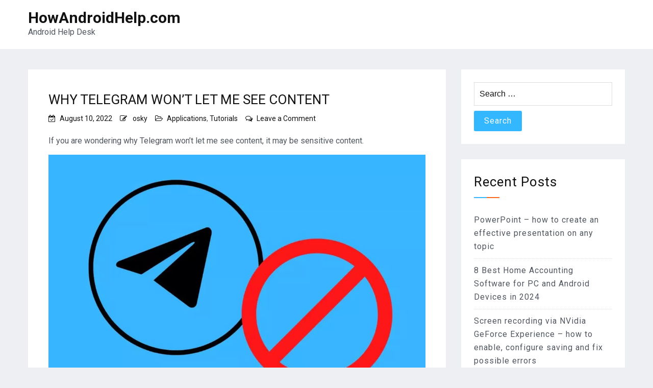

--- FILE ---
content_type: text/html; charset=UTF-8
request_url: https://howandroidhelp.com/why-telegram-wont-let-me-see-content/
body_size: 13637
content:
<!doctype html>
<html lang="en-US">
<head>
    <meta charset="UTF-8">
    <meta name="viewport" content="width=device-width, initial-scale=1">
    <link rel="profile" href="https://gmpg.org/xfn/11">

	<meta name='robots' content='index, follow, max-image-preview:large, max-snippet:-1, max-video-preview:-1' />

	<!-- This site is optimized with the Yoast SEO plugin v26.7 - https://yoast.com/wordpress/plugins/seo/ -->
	<title>WHY TELEGRAM WON&#039;T LET ME SEE CONTENT - HowAndroidHelp.com</title>
	<link rel="canonical" href="https://howandroidhelp.com/why-telegram-wont-let-me-see-content/" />
	<meta property="og:locale" content="en_US" />
	<meta property="og:type" content="article" />
	<meta property="og:title" content="WHY TELEGRAM WON&#039;T LET ME SEE CONTENT - HowAndroidHelp.com" />
	<meta property="og:description" content="If you are wondering why Telegram won&#8217;t let me see content, it may be sensitive content. It is possible that you have ever been sent a photo or video through Telegram but the application itself has not allowed you to do so. And&hellip;Read More&rarr;" />
	<meta property="og:url" content="https://howandroidhelp.com/why-telegram-wont-let-me-see-content/" />
	<meta property="og:site_name" content="HowAndroidHelp.com" />
	<meta property="article:published_time" content="2022-08-10T10:39:36+00:00" />
	<meta property="og:image" content="https://www.tuexpertoapps.com/wp-content/uploads/2022/08/contenido-telegram.jpg.webp" />
	<meta name="author" content="osky" />
	<meta name="twitter:card" content="summary_large_image" />
	<meta name="twitter:label1" content="Written by" />
	<meta name="twitter:data1" content="osky" />
	<meta name="twitter:label2" content="Est. reading time" />
	<meta name="twitter:data2" content="4 minutes" />
	<script type="application/ld+json" class="yoast-schema-graph">{"@context":"https://schema.org","@graph":[{"@type":"Article","@id":"https://howandroidhelp.com/why-telegram-wont-let-me-see-content/#article","isPartOf":{"@id":"https://howandroidhelp.com/why-telegram-wont-let-me-see-content/"},"author":{"name":"osky","@id":"https://howandroidhelp.com/#/schema/person/7f9153881d9b4deeca0d812f83f3aaed"},"headline":"WHY TELEGRAM WON&#8217;T LET ME SEE CONTENT","datePublished":"2022-08-10T10:39:36+00:00","mainEntityOfPage":{"@id":"https://howandroidhelp.com/why-telegram-wont-let-me-see-content/"},"wordCount":686,"commentCount":0,"image":{"@id":"https://howandroidhelp.com/why-telegram-wont-let-me-see-content/#primaryimage"},"thumbnailUrl":"https://www.tuexpertoapps.com/wp-content/uploads/2022/08/contenido-telegram.jpg.webp","keywords":["CONTENT","Telegram"],"articleSection":["Applications","Tutorials"],"inLanguage":"en-US","potentialAction":[{"@type":"CommentAction","name":"Comment","target":["https://howandroidhelp.com/why-telegram-wont-let-me-see-content/#respond"]}]},{"@type":"WebPage","@id":"https://howandroidhelp.com/why-telegram-wont-let-me-see-content/","url":"https://howandroidhelp.com/why-telegram-wont-let-me-see-content/","name":"WHY TELEGRAM WON'T LET ME SEE CONTENT - HowAndroidHelp.com","isPartOf":{"@id":"https://howandroidhelp.com/#website"},"primaryImageOfPage":{"@id":"https://howandroidhelp.com/why-telegram-wont-let-me-see-content/#primaryimage"},"image":{"@id":"https://howandroidhelp.com/why-telegram-wont-let-me-see-content/#primaryimage"},"thumbnailUrl":"https://www.tuexpertoapps.com/wp-content/uploads/2022/08/contenido-telegram.jpg.webp","datePublished":"2022-08-10T10:39:36+00:00","author":{"@id":"https://howandroidhelp.com/#/schema/person/7f9153881d9b4deeca0d812f83f3aaed"},"breadcrumb":{"@id":"https://howandroidhelp.com/why-telegram-wont-let-me-see-content/#breadcrumb"},"inLanguage":"en-US","potentialAction":[{"@type":"ReadAction","target":["https://howandroidhelp.com/why-telegram-wont-let-me-see-content/"]}]},{"@type":"ImageObject","inLanguage":"en-US","@id":"https://howandroidhelp.com/why-telegram-wont-let-me-see-content/#primaryimage","url":"https://www.tuexpertoapps.com/wp-content/uploads/2022/08/contenido-telegram.jpg.webp","contentUrl":"https://www.tuexpertoapps.com/wp-content/uploads/2022/08/contenido-telegram.jpg.webp"},{"@type":"BreadcrumbList","@id":"https://howandroidhelp.com/why-telegram-wont-let-me-see-content/#breadcrumb","itemListElement":[{"@type":"ListItem","position":1,"name":"Home","item":"https://howandroidhelp.com/"},{"@type":"ListItem","position":2,"name":"WHY TELEGRAM WON&#8217;T LET ME SEE CONTENT"}]},{"@type":"WebSite","@id":"https://howandroidhelp.com/#website","url":"https://howandroidhelp.com/","name":"HowAndroidHelp.com","description":"Android Help Desk","potentialAction":[{"@type":"SearchAction","target":{"@type":"EntryPoint","urlTemplate":"https://howandroidhelp.com/?s={search_term_string}"},"query-input":{"@type":"PropertyValueSpecification","valueRequired":true,"valueName":"search_term_string"}}],"inLanguage":"en-US"},{"@type":"Person","@id":"https://howandroidhelp.com/#/schema/person/7f9153881d9b4deeca0d812f83f3aaed","name":"osky","url":"https://howandroidhelp.com/author/osky/"}]}</script>
	<!-- / Yoast SEO plugin. -->


<link rel='dns-prefetch' href='//cdn.wpcharms.com' />
<link rel='dns-prefetch' href='//fonts.googleapis.com' />
<link rel='dns-prefetch' href='//www.googletagmanager.com' />
<link rel='dns-prefetch' href='//pagead2.googlesyndication.com' />
<link rel="alternate" type="application/rss+xml" title="HowAndroidHelp.com &raquo; Feed" href="https://howandroidhelp.com/feed/" />
<link rel="alternate" type="application/rss+xml" title="HowAndroidHelp.com &raquo; Comments Feed" href="https://howandroidhelp.com/comments/feed/" />
<link rel="alternate" type="application/rss+xml" title="HowAndroidHelp.com &raquo; WHY TELEGRAM WON&#8217;T LET ME SEE CONTENT Comments Feed" href="https://howandroidhelp.com/why-telegram-wont-let-me-see-content/feed/" />
<link rel="alternate" title="oEmbed (JSON)" type="application/json+oembed" href="https://howandroidhelp.com/wp-json/oembed/1.0/embed?url=https%3A%2F%2Fhowandroidhelp.com%2Fwhy-telegram-wont-let-me-see-content%2F" />
<link rel="alternate" title="oEmbed (XML)" type="text/xml+oembed" href="https://howandroidhelp.com/wp-json/oembed/1.0/embed?url=https%3A%2F%2Fhowandroidhelp.com%2Fwhy-telegram-wont-let-me-see-content%2F&#038;format=xml" />
<style id='wp-img-auto-sizes-contain-inline-css' type='text/css'>
img:is([sizes=auto i],[sizes^="auto," i]){contain-intrinsic-size:3000px 1500px}
/*# sourceURL=wp-img-auto-sizes-contain-inline-css */
</style>
<style id='wp-emoji-styles-inline-css' type='text/css'>

	img.wp-smiley, img.emoji {
		display: inline !important;
		border: none !important;
		box-shadow: none !important;
		height: 1em !important;
		width: 1em !important;
		margin: 0 0.07em !important;
		vertical-align: -0.1em !important;
		background: none !important;
		padding: 0 !important;
	}
/*# sourceURL=wp-emoji-styles-inline-css */
</style>
<style id='wp-block-library-inline-css' type='text/css'>
:root{--wp-block-synced-color:#7a00df;--wp-block-synced-color--rgb:122,0,223;--wp-bound-block-color:var(--wp-block-synced-color);--wp-editor-canvas-background:#ddd;--wp-admin-theme-color:#007cba;--wp-admin-theme-color--rgb:0,124,186;--wp-admin-theme-color-darker-10:#006ba1;--wp-admin-theme-color-darker-10--rgb:0,107,160.5;--wp-admin-theme-color-darker-20:#005a87;--wp-admin-theme-color-darker-20--rgb:0,90,135;--wp-admin-border-width-focus:2px}@media (min-resolution:192dpi){:root{--wp-admin-border-width-focus:1.5px}}.wp-element-button{cursor:pointer}:root .has-very-light-gray-background-color{background-color:#eee}:root .has-very-dark-gray-background-color{background-color:#313131}:root .has-very-light-gray-color{color:#eee}:root .has-very-dark-gray-color{color:#313131}:root .has-vivid-green-cyan-to-vivid-cyan-blue-gradient-background{background:linear-gradient(135deg,#00d084,#0693e3)}:root .has-purple-crush-gradient-background{background:linear-gradient(135deg,#34e2e4,#4721fb 50%,#ab1dfe)}:root .has-hazy-dawn-gradient-background{background:linear-gradient(135deg,#faaca8,#dad0ec)}:root .has-subdued-olive-gradient-background{background:linear-gradient(135deg,#fafae1,#67a671)}:root .has-atomic-cream-gradient-background{background:linear-gradient(135deg,#fdd79a,#004a59)}:root .has-nightshade-gradient-background{background:linear-gradient(135deg,#330968,#31cdcf)}:root .has-midnight-gradient-background{background:linear-gradient(135deg,#020381,#2874fc)}:root{--wp--preset--font-size--normal:16px;--wp--preset--font-size--huge:42px}.has-regular-font-size{font-size:1em}.has-larger-font-size{font-size:2.625em}.has-normal-font-size{font-size:var(--wp--preset--font-size--normal)}.has-huge-font-size{font-size:var(--wp--preset--font-size--huge)}.has-text-align-center{text-align:center}.has-text-align-left{text-align:left}.has-text-align-right{text-align:right}.has-fit-text{white-space:nowrap!important}#end-resizable-editor-section{display:none}.aligncenter{clear:both}.items-justified-left{justify-content:flex-start}.items-justified-center{justify-content:center}.items-justified-right{justify-content:flex-end}.items-justified-space-between{justify-content:space-between}.screen-reader-text{border:0;clip-path:inset(50%);height:1px;margin:-1px;overflow:hidden;padding:0;position:absolute;width:1px;word-wrap:normal!important}.screen-reader-text:focus{background-color:#ddd;clip-path:none;color:#444;display:block;font-size:1em;height:auto;left:5px;line-height:normal;padding:15px 23px 14px;text-decoration:none;top:5px;width:auto;z-index:100000}html :where(.has-border-color){border-style:solid}html :where([style*=border-top-color]){border-top-style:solid}html :where([style*=border-right-color]){border-right-style:solid}html :where([style*=border-bottom-color]){border-bottom-style:solid}html :where([style*=border-left-color]){border-left-style:solid}html :where([style*=border-width]){border-style:solid}html :where([style*=border-top-width]){border-top-style:solid}html :where([style*=border-right-width]){border-right-style:solid}html :where([style*=border-bottom-width]){border-bottom-style:solid}html :where([style*=border-left-width]){border-left-style:solid}html :where(img[class*=wp-image-]){height:auto;max-width:100%}:where(figure){margin:0 0 1em}html :where(.is-position-sticky){--wp-admin--admin-bar--position-offset:var(--wp-admin--admin-bar--height,0px)}@media screen and (max-width:600px){html :where(.is-position-sticky){--wp-admin--admin-bar--position-offset:0px}}

/*# sourceURL=wp-block-library-inline-css */
</style><style id='global-styles-inline-css' type='text/css'>
:root{--wp--preset--aspect-ratio--square: 1;--wp--preset--aspect-ratio--4-3: 4/3;--wp--preset--aspect-ratio--3-4: 3/4;--wp--preset--aspect-ratio--3-2: 3/2;--wp--preset--aspect-ratio--2-3: 2/3;--wp--preset--aspect-ratio--16-9: 16/9;--wp--preset--aspect-ratio--9-16: 9/16;--wp--preset--color--black: #000000;--wp--preset--color--cyan-bluish-gray: #abb8c3;--wp--preset--color--white: #ffffff;--wp--preset--color--pale-pink: #f78da7;--wp--preset--color--vivid-red: #cf2e2e;--wp--preset--color--luminous-vivid-orange: #ff6900;--wp--preset--color--luminous-vivid-amber: #fcb900;--wp--preset--color--light-green-cyan: #7bdcb5;--wp--preset--color--vivid-green-cyan: #00d084;--wp--preset--color--pale-cyan-blue: #8ed1fc;--wp--preset--color--vivid-cyan-blue: #0693e3;--wp--preset--color--vivid-purple: #9b51e0;--wp--preset--gradient--vivid-cyan-blue-to-vivid-purple: linear-gradient(135deg,rgb(6,147,227) 0%,rgb(155,81,224) 100%);--wp--preset--gradient--light-green-cyan-to-vivid-green-cyan: linear-gradient(135deg,rgb(122,220,180) 0%,rgb(0,208,130) 100%);--wp--preset--gradient--luminous-vivid-amber-to-luminous-vivid-orange: linear-gradient(135deg,rgb(252,185,0) 0%,rgb(255,105,0) 100%);--wp--preset--gradient--luminous-vivid-orange-to-vivid-red: linear-gradient(135deg,rgb(255,105,0) 0%,rgb(207,46,46) 100%);--wp--preset--gradient--very-light-gray-to-cyan-bluish-gray: linear-gradient(135deg,rgb(238,238,238) 0%,rgb(169,184,195) 100%);--wp--preset--gradient--cool-to-warm-spectrum: linear-gradient(135deg,rgb(74,234,220) 0%,rgb(151,120,209) 20%,rgb(207,42,186) 40%,rgb(238,44,130) 60%,rgb(251,105,98) 80%,rgb(254,248,76) 100%);--wp--preset--gradient--blush-light-purple: linear-gradient(135deg,rgb(255,206,236) 0%,rgb(152,150,240) 100%);--wp--preset--gradient--blush-bordeaux: linear-gradient(135deg,rgb(254,205,165) 0%,rgb(254,45,45) 50%,rgb(107,0,62) 100%);--wp--preset--gradient--luminous-dusk: linear-gradient(135deg,rgb(255,203,112) 0%,rgb(199,81,192) 50%,rgb(65,88,208) 100%);--wp--preset--gradient--pale-ocean: linear-gradient(135deg,rgb(255,245,203) 0%,rgb(182,227,212) 50%,rgb(51,167,181) 100%);--wp--preset--gradient--electric-grass: linear-gradient(135deg,rgb(202,248,128) 0%,rgb(113,206,126) 100%);--wp--preset--gradient--midnight: linear-gradient(135deg,rgb(2,3,129) 0%,rgb(40,116,252) 100%);--wp--preset--font-size--small: 13px;--wp--preset--font-size--medium: 20px;--wp--preset--font-size--large: 36px;--wp--preset--font-size--x-large: 42px;--wp--preset--spacing--20: 0.44rem;--wp--preset--spacing--30: 0.67rem;--wp--preset--spacing--40: 1rem;--wp--preset--spacing--50: 1.5rem;--wp--preset--spacing--60: 2.25rem;--wp--preset--spacing--70: 3.38rem;--wp--preset--spacing--80: 5.06rem;--wp--preset--shadow--natural: 6px 6px 9px rgba(0, 0, 0, 0.2);--wp--preset--shadow--deep: 12px 12px 50px rgba(0, 0, 0, 0.4);--wp--preset--shadow--sharp: 6px 6px 0px rgba(0, 0, 0, 0.2);--wp--preset--shadow--outlined: 6px 6px 0px -3px rgb(255, 255, 255), 6px 6px rgb(0, 0, 0);--wp--preset--shadow--crisp: 6px 6px 0px rgb(0, 0, 0);}:where(.is-layout-flex){gap: 0.5em;}:where(.is-layout-grid){gap: 0.5em;}body .is-layout-flex{display: flex;}.is-layout-flex{flex-wrap: wrap;align-items: center;}.is-layout-flex > :is(*, div){margin: 0;}body .is-layout-grid{display: grid;}.is-layout-grid > :is(*, div){margin: 0;}:where(.wp-block-columns.is-layout-flex){gap: 2em;}:where(.wp-block-columns.is-layout-grid){gap: 2em;}:where(.wp-block-post-template.is-layout-flex){gap: 1.25em;}:where(.wp-block-post-template.is-layout-grid){gap: 1.25em;}.has-black-color{color: var(--wp--preset--color--black) !important;}.has-cyan-bluish-gray-color{color: var(--wp--preset--color--cyan-bluish-gray) !important;}.has-white-color{color: var(--wp--preset--color--white) !important;}.has-pale-pink-color{color: var(--wp--preset--color--pale-pink) !important;}.has-vivid-red-color{color: var(--wp--preset--color--vivid-red) !important;}.has-luminous-vivid-orange-color{color: var(--wp--preset--color--luminous-vivid-orange) !important;}.has-luminous-vivid-amber-color{color: var(--wp--preset--color--luminous-vivid-amber) !important;}.has-light-green-cyan-color{color: var(--wp--preset--color--light-green-cyan) !important;}.has-vivid-green-cyan-color{color: var(--wp--preset--color--vivid-green-cyan) !important;}.has-pale-cyan-blue-color{color: var(--wp--preset--color--pale-cyan-blue) !important;}.has-vivid-cyan-blue-color{color: var(--wp--preset--color--vivid-cyan-blue) !important;}.has-vivid-purple-color{color: var(--wp--preset--color--vivid-purple) !important;}.has-black-background-color{background-color: var(--wp--preset--color--black) !important;}.has-cyan-bluish-gray-background-color{background-color: var(--wp--preset--color--cyan-bluish-gray) !important;}.has-white-background-color{background-color: var(--wp--preset--color--white) !important;}.has-pale-pink-background-color{background-color: var(--wp--preset--color--pale-pink) !important;}.has-vivid-red-background-color{background-color: var(--wp--preset--color--vivid-red) !important;}.has-luminous-vivid-orange-background-color{background-color: var(--wp--preset--color--luminous-vivid-orange) !important;}.has-luminous-vivid-amber-background-color{background-color: var(--wp--preset--color--luminous-vivid-amber) !important;}.has-light-green-cyan-background-color{background-color: var(--wp--preset--color--light-green-cyan) !important;}.has-vivid-green-cyan-background-color{background-color: var(--wp--preset--color--vivid-green-cyan) !important;}.has-pale-cyan-blue-background-color{background-color: var(--wp--preset--color--pale-cyan-blue) !important;}.has-vivid-cyan-blue-background-color{background-color: var(--wp--preset--color--vivid-cyan-blue) !important;}.has-vivid-purple-background-color{background-color: var(--wp--preset--color--vivid-purple) !important;}.has-black-border-color{border-color: var(--wp--preset--color--black) !important;}.has-cyan-bluish-gray-border-color{border-color: var(--wp--preset--color--cyan-bluish-gray) !important;}.has-white-border-color{border-color: var(--wp--preset--color--white) !important;}.has-pale-pink-border-color{border-color: var(--wp--preset--color--pale-pink) !important;}.has-vivid-red-border-color{border-color: var(--wp--preset--color--vivid-red) !important;}.has-luminous-vivid-orange-border-color{border-color: var(--wp--preset--color--luminous-vivid-orange) !important;}.has-luminous-vivid-amber-border-color{border-color: var(--wp--preset--color--luminous-vivid-amber) !important;}.has-light-green-cyan-border-color{border-color: var(--wp--preset--color--light-green-cyan) !important;}.has-vivid-green-cyan-border-color{border-color: var(--wp--preset--color--vivid-green-cyan) !important;}.has-pale-cyan-blue-border-color{border-color: var(--wp--preset--color--pale-cyan-blue) !important;}.has-vivid-cyan-blue-border-color{border-color: var(--wp--preset--color--vivid-cyan-blue) !important;}.has-vivid-purple-border-color{border-color: var(--wp--preset--color--vivid-purple) !important;}.has-vivid-cyan-blue-to-vivid-purple-gradient-background{background: var(--wp--preset--gradient--vivid-cyan-blue-to-vivid-purple) !important;}.has-light-green-cyan-to-vivid-green-cyan-gradient-background{background: var(--wp--preset--gradient--light-green-cyan-to-vivid-green-cyan) !important;}.has-luminous-vivid-amber-to-luminous-vivid-orange-gradient-background{background: var(--wp--preset--gradient--luminous-vivid-amber-to-luminous-vivid-orange) !important;}.has-luminous-vivid-orange-to-vivid-red-gradient-background{background: var(--wp--preset--gradient--luminous-vivid-orange-to-vivid-red) !important;}.has-very-light-gray-to-cyan-bluish-gray-gradient-background{background: var(--wp--preset--gradient--very-light-gray-to-cyan-bluish-gray) !important;}.has-cool-to-warm-spectrum-gradient-background{background: var(--wp--preset--gradient--cool-to-warm-spectrum) !important;}.has-blush-light-purple-gradient-background{background: var(--wp--preset--gradient--blush-light-purple) !important;}.has-blush-bordeaux-gradient-background{background: var(--wp--preset--gradient--blush-bordeaux) !important;}.has-luminous-dusk-gradient-background{background: var(--wp--preset--gradient--luminous-dusk) !important;}.has-pale-ocean-gradient-background{background: var(--wp--preset--gradient--pale-ocean) !important;}.has-electric-grass-gradient-background{background: var(--wp--preset--gradient--electric-grass) !important;}.has-midnight-gradient-background{background: var(--wp--preset--gradient--midnight) !important;}.has-small-font-size{font-size: var(--wp--preset--font-size--small) !important;}.has-medium-font-size{font-size: var(--wp--preset--font-size--medium) !important;}.has-large-font-size{font-size: var(--wp--preset--font-size--large) !important;}.has-x-large-font-size{font-size: var(--wp--preset--font-size--x-large) !important;}
/*# sourceURL=global-styles-inline-css */
</style>

<style id='classic-theme-styles-inline-css' type='text/css'>
/*! This file is auto-generated */
.wp-block-button__link{color:#fff;background-color:#32373c;border-radius:9999px;box-shadow:none;text-decoration:none;padding:calc(.667em + 2px) calc(1.333em + 2px);font-size:1.125em}.wp-block-file__button{background:#32373c;color:#fff;text-decoration:none}
/*# sourceURL=/wp-includes/css/classic-themes.min.css */
</style>
<link rel='stylesheet' id='toc-screen-css' href='https://howandroidhelp.com/wp-content/plugins/table-of-contents-plus/screen.min.css' type='text/css' media='all' />
<link rel='stylesheet' id='blog-kit-fonts-css' href='//fonts.googleapis.com/css?family=Roboto%3A400%2C400i%2C500%2C500i%2C700%2C700i&#038;subset=latin%2Clatin-ext' type='text/css' media='all' />
<link rel='stylesheet' id='jquery-meanmenu-css' href='https://howandroidhelp.com/wp-content/themes/blog-kit/assets/meanmenu/meanmenu.css' type='text/css' media='all' />
<link rel='stylesheet' id='font-awesome-css' href='https://howandroidhelp.com/wp-content/themes/blog-kit/assets/font-awesome/css/font-awesome.min.css' type='text/css' media='all' />
<link rel='stylesheet' id='blog-kit-style-css' href='https://howandroidhelp.com/wp-content/themes/blog-kit/style.css' type='text/css' media='all' />
<script type="text/javascript" src="https://howandroidhelp.com/wp-includes/js/jquery/jquery.min.js" id="jquery-core-js"></script>
<script type="text/javascript" src="https://howandroidhelp.com/wp-includes/js/jquery/jquery-migrate.min.js" id="jquery-migrate-js"></script>
<link rel="https://api.w.org/" href="https://howandroidhelp.com/wp-json/" /><link rel="alternate" title="JSON" type="application/json" href="https://howandroidhelp.com/wp-json/wp/v2/posts/26564" /><link rel="EditURI" type="application/rsd+xml" title="RSD" href="https://howandroidhelp.com/xmlrpc.php?rsd" />
<meta name="generator" content="WordPress 6.9" />
<link rel='shortlink' href='https://howandroidhelp.com/?p=26564' />
<meta name="generator" content="Site Kit by Google 1.170.0" />		<script type="text/javascript">
			var _statcounter = _statcounter || [];
			_statcounter.push({"tags": {"author": "osky"}});
		</script>
		<link rel="pingback" href="https://howandroidhelp.com/xmlrpc.php">
<!-- Google AdSense meta tags added by Site Kit -->
<meta name="google-adsense-platform-account" content="ca-host-pub-2644536267352236">
<meta name="google-adsense-platform-domain" content="sitekit.withgoogle.com">
<!-- End Google AdSense meta tags added by Site Kit -->
<style type="text/css">.recentcomments a{display:inline !important;padding:0 !important;margin:0 !important;}</style>
<!-- Google AdSense snippet added by Site Kit -->
<script type="text/javascript" async="async" src="https://pagead2.googlesyndication.com/pagead/js/adsbygoogle.js?client=ca-pub-9431504224732780&amp;host=ca-host-pub-2644536267352236" crossorigin="anonymous"></script>

<!-- End Google AdSense snippet added by Site Kit -->
<meta name="google-site-verification" content="cwnxccpMaYm8XDV8rL2QstYjJGgJoEuWXayPoxoZLEs" />



<script async src="https://pagead2.googlesyndication.com/pagead/js/adsbygoogle.js?client=ca-pub-9431504224732780"
     crossorigin="anonymous"></script>		<style type="text/css" id="wp-custom-css">
			.post-thumbnail{
	display: none;
}		</style>
		</head>

<body class="wp-singular post-template-default single single-post postid-26564 single-format-standard wp-embed-responsive wp-theme-blog-kit global-layout-right-sidebar">



<div id="page" class="site">
    <header id="masthead" class="site-header">
        <div class="bottom-header">
            <div class="container">
                <div class="inner-header-wrap">
                    <div class="site-branding">

						                                <p class="site-title"><a href="https://howandroidhelp.com/" rel="home">HowAndroidHelp.com</a></p>
							
							                                <p class="site-description">Android Help Desk</p>
							
                    </div><!-- .site-branding -->

					                </div>
            </div>
        </div>
    </header><!-- #masthead -->

    <div id="content" class="site-content">

    <main id="main" class="site-main background-active content-space-enabled" role="main">
        <div class="container">
            <div id="primary" class="content-area">

				
<article id="post-26564" class="post-26564 post type-post status-publish format-standard hentry category-applications category-tutorials tag-content tag-telegram">
	
            <header class="entry-header">
				<h1 class="entry-title">WHY TELEGRAM WON&#8217;T LET ME SEE CONTENT</h1>
                    <div class="entry-meta">
						<span class="posted-on"><a href="https://howandroidhelp.com/why-telegram-wont-let-me-see-content/" rel="bookmark"><time class="entry-date published updated" datetime="2022-08-10T10:39:36+00:00">August 10, 2022</time></a></span><span class="byline"> <span class="author vcard"><a class="url fn n" href="https://howandroidhelp.com/author/osky/">osky</a></span></span><span class="cat-links"><a href="https://howandroidhelp.com/category/applications/" rel="category tag">Applications</a>, <a href="https://howandroidhelp.com/category/tutorials/" rel="category tag">Tutorials</a></span><span class="comments-link"><a href="https://howandroidhelp.com/why-telegram-wont-let-me-see-content/#respond">Leave a Comment<span class="screen-reader-text"> on WHY TELEGRAM WON&#8217;T LET ME SEE CONTENT</span></a></span>                    </div><!-- .entry-meta -->

					            </header><!-- .entry-header -->
			
	
    <div class="entry-content">
		<div class="post-header">
<div class="custom_excerpt"><span>If you are wondering why Telegram won&#8217;t let me see content, it may be sensitive content.</span></div>
</div>
<div class="post-wrap">
<div class="post-content entry-content">
<figure class="wp-block-image size-full"><img fetchpriority="high" decoding="async" class="wp-image-248259 lazyautosizes lazyloaded" title="Why does Telegram not let me see content 1" src="https://www.tuexpertoapps.com/wp-content/uploads/2022/08/contenido-telegram.jpg.webp" sizes="779px" srcset="https://www.tuexpertoapps.com/wp-content/uploads/2022/08/contenido-telegram.jpg.webp 1200w, https://www.tuexpertoapps.com/wp-content/uploads/2022/08/contenido-telegram-600x400.jpg.webp 600w, https://www.tuexpertoapps.com/wp-content/uploads/2022/08/contenido-telegram-768x512.jpg.webp 768w, https://www.tuexpertoapps.com/wp-content/uploads/2022/08/contenido-telegram-1080x720.jpg.webp 1080w" alt="content-telegram" width="1200" height="800" data-src="https://www.tuexpertoapps.com/wp-content/uploads/2022/08/contenido-telegram.jpg.webp" data-srcset="https://www.tuexpertoapps.com/wp-content/uploads/2022/08/contenido-telegram.jpg.webp 1200w, https://www.tuexpertoapps.com/wp-content/uploads/2022/08/contenido-telegram-600x400.jpg.webp 600w, https://www.tuexpertoapps.com/wp-content/uploads/2022/08/contenido-telegram-768x512.jpg.webp 768w, https://www.tuexpertoapps.com/wp-content/uploads/2022/08/contenido-telegram-1080x720.jpg.webp 1080w" data-sizes="auto" data-src-webp="https://www.tuexpertoapps.com/wp-content/uploads/2022/08/contenido-telegram.jpg.webp" data-srcset-webp="https://www.tuexpertoapps.com/wp-content/uploads/2022/08/contenido-telegram.jpg.webp 1200w, https://www.tuexpertoapps.com/wp-content/uploads/2022/08/contenido-telegram-600x400.jpg.webp 600w, https://www.tuexpertoapps.com/wp-content/uploads/2022/08/contenido-telegram-768x512.jpg.webp 768w, https://www.tuexpertoapps.com/wp-content/uploads/2022/08/contenido-telegram-1080x720.jpg.webp 1080w" /></figure>
<p><span>It is possible that you have ever been sent a photo or video through </span><a class="rank-math-link" href="https://howandroidhelp.com/how-can-you-make-video-calls-on-telegram/"><span>Telegram</span></a><span> but the application itself has not allowed you to do so. And you have gone crazy thinking </span><strong><span>why Telegram does not let me see content</span></strong><span> . Although of course there is that possibility, the problem is probably not that you do not have a strong enough Internet connection or that there is a problem with your mobile or with the application. The most common reason why the instant messaging application could be preventing you from accessing certain content is that it is sensitive content, that it does not pass the filters of the tool so that we can see it.</span></p>
<p><span>And it is that the social network has a filter that prevents other people from sending you </span><strong><span>sensitive content</span></strong><span> or content that is not suitable for all ages. For this reason, this filter normally appears activated by default. And when we receive an image or video that has not passed this filter, we will receive a notification on our smartphone that it has arrived, but we will not be able to access the content normally.</span></p><div class='code-block code-block-3' style='margin: 8px 0; clear: both;'>
<script async src="https://pagead2.googlesyndication.com/pagead/js/adsbygoogle.js?client=ca-pub-9431504224732780"
     crossorigin="anonymous"></script>
<!-- How Android Help 1 -->
<ins class="adsbygoogle"
     style="display:block"
     data-ad-client="ca-pub-9431504224732780"
     data-ad-slot="5428457122"
     data-ad-format="auto"
     data-full-width-responsive="true"></ins>
<script>
     (adsbygoogle = window.adsbygoogle || []).push({});
</script></div>

<div class="code-block code-block-1"></div>
<p><span>If you don&#8217;t mind if the content that has reached </span><strong><span>you is not suitable for certain audiences</span></strong><span> and you want to see it yes or yes, you always have the option to deactivate this filter. But it is somewhat unintuitive and Telegram does not make it too easy, so we recommend you continue reading if you want to learn how to do it.</span></p>
<figure class="wp-block-image size-large"><img decoding="async" class="wp-image-248262 lazyautosizes lazyloaded" title="Why does Telegram not let me see content 2" src="https://www.tuexpertoapps.com/wp-content/uploads/2022/08/telegram-1-1200x628.webp" sizes="779px" srcset="https://www.tuexpertoapps.com/wp-content/uploads/2022/08/telegram-1-1200x628.webp 1200w, https://www.tuexpertoapps.com/wp-content/uploads/2022/08/telegram-1-600x314.webp 600w, https://www.tuexpertoapps.com/wp-content/uploads/2022/08/telegram-1-768x402.webp 768w, https://www.tuexpertoapps.com/wp-content/uploads/2022/08/telegram-1-1080x566.webp 1080w, https://www.tuexpertoapps.com/wp-content/uploads/2022/08/telegram-1.webp 1268w" alt="Telegram-1" width="1200" height="628" data-src="https://www.tuexpertoapps.com/wp-content/uploads/2022/08/telegram-1-1200x628.webp" data-srcset="https://www.tuexpertoapps.com/wp-content/uploads/2022/08/telegram-1-1200x628.webp 1200w, https://www.tuexpertoapps.com/wp-content/uploads/2022/08/telegram-1-600x314.webp 600w, https://www.tuexpertoapps.com/wp-content/uploads/2022/08/telegram-1-768x402.webp 768w, https://www.tuexpertoapps.com/wp-content/uploads/2022/08/telegram-1-1080x566.webp 1080w, https://www.tuexpertoapps.com/wp-content/uploads/2022/08/telegram-1.webp 1268w" data-sizes="auto" /></figure>
<h2><span>HOW TO SEE SENSITIVE CONTENT ON TELEGRAM</span></h2>
<p><span>If you are wondering </span><strong><span>how to see sensitive content on Telegram</span></strong><span> , what you have to do is remove the filter that prevents you from seeing it normally.</span></p>
<div class="code-block code-block-2"></div>
<p><span>The problem is that the option to remove the filter so that sensitive content is hidden from </span><strong><span>us will not appear in the Android or iOS applications</span></strong><span> . Therefore, we will have no choice but to access the web version of the platform to be able to configure it.</span></p>
<p><span>Does this mean that there is no way to view sensitive content on my smartphone or tablet? No. What </span><strong><span>there is no way is to use the mobile to configure it</span></strong><span> .</span></p>
<p><span>As you probably know, Telegram is a </span><strong><span>cross-platform platform</span></strong><span> . So what you do on one device, like reading or sending a message, applies to all the devices you sign in to with your account. Well, something like that happens with the sensitive content filter. You will have to configure it from the browser, but once you have done it you will be able to access this type of content on your smartphone.</span></p>
<div class="code-block code-block-4"></div>
<p><span>Even </span><strong><span>in the browser of your own mobile</span></strong><span> you can carry out this process if you do not have a computer at hand or you do not want to use another device for it.</span></p>
<figure class="wp-block-image size-full"><img decoding="async" class="wp-image-248264 lazyautosizes lazyloaded" title="Why does Telegram not let me see content 3" src="https://www.tuexpertoapps.com/wp-content/uploads/2022/08/otros-ajustes-telegram-web-2170473.webp" sizes="779px" srcset="https://www.tuexpertoapps.com/wp-content/uploads/2022/08/otros-ajustes-telegram-web-2170473.webp 1200w, https://www.tuexpertoapps.com/wp-content/uploads/2022/08/otros-ajustes-telegram-web-2170473-600x390.webp 600w, https://www.tuexpertoapps.com/wp-content/uploads/2022/08/otros-ajustes-telegram-web-2170473-768x499.webp 768w, https://www.tuexpertoapps.com/wp-content/uploads/2022/08/otros-ajustes-telegram-web-2170473-1080x701.webp 1080w" alt="other-settings-telegram-web-2170473" width="1200" height="779" data-src="https://www.tuexpertoapps.com/wp-content/uploads/2022/08/otros-ajustes-telegram-web-2170473.webp" data-srcset="https://www.tuexpertoapps.com/wp-content/uploads/2022/08/otros-ajustes-telegram-web-2170473.webp 1200w, https://www.tuexpertoapps.com/wp-content/uploads/2022/08/otros-ajustes-telegram-web-2170473-600x390.webp 600w, https://www.tuexpertoapps.com/wp-content/uploads/2022/08/otros-ajustes-telegram-web-2170473-768x499.webp 768w, https://www.tuexpertoapps.com/wp-content/uploads/2022/08/otros-ajustes-telegram-web-2170473-1080x701.webp 1080w" data-sizes="auto" /></figure>
<h2><span>HOW TO CONFIGURE CONTENT ON TELEGRAM</span></h2>
<p><span>If you are still wondering how to configure the content on Telegram, the steps you must follow to do so are the following:</span></p>
<ol>
<li><span>Go to </span><a class="rank-math-link" href="https://web.telegram.org/k/" target="_blank" rel="noopener"><span>Telegram Web</span></a><span> and log in</span></li>
<li><span>In the upper left, click on the three stripes to access the menu</span></li>
<li><span>Go into Settings</span></li>
<li><span>Access Privacy and Security</span></li>
<li><span>Check the Disable filter box to stop sensitive content from being filtered</span></li>
</ol>
<p><span>Once you&#8217;ve followed all of these steps, you&#8217;ll be able to see </span><strong><span>all the content in the photos and videos</span></strong><span> that are sent to your smartphone, including those that are considered sensitive content and not suitable for viewing by all audiences. And, as we have mentioned before, this configuration does not apply to the Telegram web app but to all the devices on which you are logged in with your account.</span></p>
<p><span>If at any time you regret having unlocked the sensitive content filter and want to re-enable it, all you have to do is </span><strong><span>repeat the steps</span></strong><span> you followed to remove it and re-check the box to show sensitive content, and in this way it will be hidden again.</span></p>
</div>
</div>
<div class='code-block code-block-5' style='margin: 8px 0; clear: both;'>
<script async src="https://pagead2.googlesyndication.com/pagead/js/adsbygoogle.js?client=ca-pub-9431504224732780"
     crossorigin="anonymous"></script>
<!-- How Android Help 1 -->
<ins class="adsbygoogle"
     style="display:block"
     data-ad-client="ca-pub-9431504224732780"
     data-ad-slot="5428457122"
     data-ad-format="auto"
     data-full-width-responsive="true"></ins>
<script>
     (adsbygoogle = window.adsbygoogle || []).push({});
</script></div>
<!-- CONTENT END 2 -->
    </div><!-- .entry-content -->

	        <footer class="entry-footer">
			<span class="tags-links"><a href="https://howandroidhelp.com/tag/content/" rel="tag">CONTENT</a>, <a href="https://howandroidhelp.com/tag/telegram/" rel="tag">Telegram</a></span>        </footer><!-- .entry-footer -->
	
</article><!-- #post-26564 -->

	<nav class="navigation post-navigation" aria-label="Posts">
		<h2 class="screen-reader-text">Post navigation</h2>
		<div class="nav-links"><div class="nav-previous"><a href="https://howandroidhelp.com/the-funniest-reaction-to-a-simple-tiktok-filter/" rel="prev"><span class="nav-post-title nav-post-title-previous">&larr; THE FUNNIEST REACTION TO A SIMPLE TIKTOK FILTER</span></a></div><div class="nav-next"><a href="https://howandroidhelp.com/how-comments-work-on-shein/" rel="next"><span class="nav-post-title nav-post-title-next">HOW COMMENTS WORK ON SHEIN &rarr;</span></a></div></div>
	</nav>
<div id="comments" class="comments-area">

		<div id="respond" class="comment-respond">
		<h3 id="reply-title" class="comment-reply-title">Leave a Reply <small><a rel="nofollow" id="cancel-comment-reply-link" href="/why-telegram-wont-let-me-see-content/#respond" style="display:none;">Cancel reply</a></small></h3><form action="https://howandroidhelp.com/wp-comments-post.php" method="post" id="commentform" class="comment-form"><p class="comment-notes"><span id="email-notes">Your email address will not be published.</span> <span class="required-field-message">Required fields are marked <span class="required">*</span></span></p><p class="comment-form-comment"><label for="comment">Comment <span class="required">*</span></label> <textarea id="comment" name="comment" cols="45" rows="8" maxlength="65525" required></textarea></p><p class="comment-form-author"><label for="author">Name <span class="required">*</span></label> <input id="author" name="author" type="text" value="" size="30" maxlength="245" autocomplete="name" required /></p>
<p class="comment-form-email"><label for="email">Email <span class="required">*</span></label> <input id="email" name="email" type="email" value="" size="30" maxlength="100" aria-describedby="email-notes" autocomplete="email" required /></p>
<p class="comment-form-url"><label for="url">Website</label> <input id="url" name="url" type="url" value="" size="30" maxlength="200" autocomplete="url" /></p>
<p class="comment-form-cookies-consent"><input id="wp-comment-cookies-consent" name="wp-comment-cookies-consent" type="checkbox" value="yes" /> <label for="wp-comment-cookies-consent">Save my name, email, and website in this browser for the next time I comment.</label></p>
<p class="form-submit"><input name="submit" type="submit" id="submit" class="submit" value="Post Comment" /> <input type='hidden' name='comment_post_ID' value='26564' id='comment_post_ID' />
<input type='hidden' name='comment_parent' id='comment_parent' value='0' />
</p></form>	</div><!-- #respond -->
	
</div><!-- #comments -->

            </div><!-- #primary -->

			
<aside id="secondary" class="widget-area">
    <div class="side-bar">
		<section id="search-2" class="widget widget_search"><form role="search" method="get" class="search-form" action="https://howandroidhelp.com/">
				<label>
					<span class="screen-reader-text">Search for:</span>
					<input type="search" class="search-field" placeholder="Search &hellip;" value="" name="s" />
				</label>
				<input type="submit" class="search-submit" value="Search" />
			</form></section>
		<section id="recent-posts-2" class="widget widget_recent_entries">
		<h2 class="widget-title">Recent Posts</h2>
		<ul>
											<li>
					<a href="https://howandroidhelp.com/powerpoint-how-to-create-an-effective-presentation-on-any-topic/">PowerPoint &#8211; how to create an effective presentation on any topic</a>
									</li>
											<li>
					<a href="https://howandroidhelp.com/8-best-home-accounting-software-for-pc-and-android-devices-in-2024/">8 Best Home Accounting Software for PC and Android Devices in 2024</a>
									</li>
											<li>
					<a href="https://howandroidhelp.com/screen-recording-via-nvidia-geforce-experience-how-to-enable-configure-saving-and-fix-possible-errors/">Screen recording via NVidia GeForce Experience &#8211; how to enable, configure saving and fix possible errors</a>
									</li>
											<li>
					<a href="https://howandroidhelp.com/proper-use-of-a-proxy-server-in-windows/">Proper use of a proxy server in Windows</a>
									</li>
											<li>
					<a href="https://howandroidhelp.com/about-the-vidaa-smart-tv-operating-system-from-hisense/">About the Vidaa Smart TV operating system from Hisense</a>
									</li>
					</ul>

		</section><section id="recent-comments-2" class="widget widget_recent_comments"><h2 class="widget-title">Recent Comments</h2><ul id="recentcomments"><li class="recentcomments"><span class="comment-author-link">Breeze</span> on <a href="https://howandroidhelp.com/what-does-call-canceled-on-telegram-mean/#comment-4547">WHAT DOES CALL CANCELED ON TELEGRAM MEAN</a></li><li class="recentcomments"><span class="comment-author-link">Veri Brown</span> on <a href="https://howandroidhelp.com/delete-immediately-this-app-is-poison-for-android/#comment-3863">Delete immediately: This app is poison for Android!</a></li><li class="recentcomments"><span class="comment-author-link">Cory</span> on <a href="https://howandroidhelp.com/what-is-and-how-to-change-the-minimum-width-in-android/#comment-538">What is and how to change the «Minimum width» in Android</a></li><li class="recentcomments"><span class="comment-author-link">Socjologia</span> on <a href="https://howandroidhelp.com/verify-imei-reported-or-approved-cell-phone-ecuador/#comment-428">Verify IMEI, reported or approved cell phone (Ecuador)</a></li></ul></section><section id="archives-2" class="widget widget_archive"><h2 class="widget-title">Archives</h2>
			<ul>
					<li><a href='https://howandroidhelp.com/2024/04/'>April 2024</a></li>
	<li><a href='https://howandroidhelp.com/2024/03/'>March 2024</a></li>
	<li><a href='https://howandroidhelp.com/2024/02/'>February 2024</a></li>
	<li><a href='https://howandroidhelp.com/2024/01/'>January 2024</a></li>
	<li><a href='https://howandroidhelp.com/2023/12/'>December 2023</a></li>
	<li><a href='https://howandroidhelp.com/2023/11/'>November 2023</a></li>
	<li><a href='https://howandroidhelp.com/2023/10/'>October 2023</a></li>
	<li><a href='https://howandroidhelp.com/2023/09/'>September 2023</a></li>
	<li><a href='https://howandroidhelp.com/2023/08/'>August 2023</a></li>
	<li><a href='https://howandroidhelp.com/2023/07/'>July 2023</a></li>
	<li><a href='https://howandroidhelp.com/2023/06/'>June 2023</a></li>
	<li><a href='https://howandroidhelp.com/2023/05/'>May 2023</a></li>
	<li><a href='https://howandroidhelp.com/2023/04/'>April 2023</a></li>
	<li><a href='https://howandroidhelp.com/2023/03/'>March 2023</a></li>
	<li><a href='https://howandroidhelp.com/2023/02/'>February 2023</a></li>
	<li><a href='https://howandroidhelp.com/2023/01/'>January 2023</a></li>
	<li><a href='https://howandroidhelp.com/2022/12/'>December 2022</a></li>
	<li><a href='https://howandroidhelp.com/2022/11/'>November 2022</a></li>
	<li><a href='https://howandroidhelp.com/2022/10/'>October 2022</a></li>
	<li><a href='https://howandroidhelp.com/2022/09/'>September 2022</a></li>
	<li><a href='https://howandroidhelp.com/2022/08/'>August 2022</a></li>
	<li><a href='https://howandroidhelp.com/2022/07/'>July 2022</a></li>
	<li><a href='https://howandroidhelp.com/2022/06/'>June 2022</a></li>
	<li><a href='https://howandroidhelp.com/2022/05/'>May 2022</a></li>
	<li><a href='https://howandroidhelp.com/2022/04/'>April 2022</a></li>
	<li><a href='https://howandroidhelp.com/2022/03/'>March 2022</a></li>
	<li><a href='https://howandroidhelp.com/2022/02/'>February 2022</a></li>
	<li><a href='https://howandroidhelp.com/2022/01/'>January 2022</a></li>
	<li><a href='https://howandroidhelp.com/2021/12/'>December 2021</a></li>
	<li><a href='https://howandroidhelp.com/2021/11/'>November 2021</a></li>
	<li><a href='https://howandroidhelp.com/2021/10/'>October 2021</a></li>
	<li><a href='https://howandroidhelp.com/2021/09/'>September 2021</a></li>
	<li><a href='https://howandroidhelp.com/2021/08/'>August 2021</a></li>
	<li><a href='https://howandroidhelp.com/2021/07/'>July 2021</a></li>
	<li><a href='https://howandroidhelp.com/2021/06/'>June 2021</a></li>
	<li><a href='https://howandroidhelp.com/2020/05/'>May 2020</a></li>
	<li><a href='https://howandroidhelp.com/2020/04/'>April 2020</a></li>
	<li><a href='https://howandroidhelp.com/2020/03/'>March 2020</a></li>
			</ul>

			</section><section id="categories-2" class="widget widget_categories"><h2 class="widget-title">Categories</h2>
			<ul>
					<li class="cat-item cat-item-11"><a href="https://howandroidhelp.com/category/airpods/">AirPods</a>
</li>
	<li class="cat-item cat-item-5"><a href="https://howandroidhelp.com/category/android/">Android</a>
</li>
	<li class="cat-item cat-item-33"><a href="https://howandroidhelp.com/category/android-os/">Android OS</a>
</li>
	<li class="cat-item cat-item-20"><a href="https://howandroidhelp.com/category/apple/">Apple</a>
</li>
	<li class="cat-item cat-item-32"><a href="https://howandroidhelp.com/category/applications/">Applications</a>
</li>
	<li class="cat-item cat-item-36"><a href="https://howandroidhelp.com/category/archivado-en-tutoriales/">Archivado En: Tutoriales</a>
</li>
	<li class="cat-item cat-item-1"><a href="https://howandroidhelp.com/category/articles/">Articles</a>
</li>
	<li class="cat-item cat-item-14"><a href="https://howandroidhelp.com/category/blackberry/">Blackberry</a>
</li>
	<li class="cat-item cat-item-1067"><a href="https://howandroidhelp.com/category/bluetooth/">Bluetooth</a>
</li>
	<li class="cat-item cat-item-1494"><a href="https://howandroidhelp.com/category/call-of-duty-mobile/">Call of Duty Mobile</a>
</li>
	<li class="cat-item cat-item-25"><a href="https://howandroidhelp.com/category/chrome/">Chrome</a>
</li>
	<li class="cat-item cat-item-734"><a href="https://howandroidhelp.com/category/computer/">Computer</a>
</li>
	<li class="cat-item cat-item-733"><a href="https://howandroidhelp.com/category/devices/">Devices</a>
</li>
	<li class="cat-item cat-item-1479"><a href="https://howandroidhelp.com/category/entertainment/">Entertainment</a>
</li>
	<li class="cat-item cat-item-30"><a href="https://howandroidhelp.com/category/facebook/">Facebook</a>
</li>
	<li class="cat-item cat-item-1487"><a href="https://howandroidhelp.com/category/facebook-couples/">Facebook couples</a>
</li>
	<li class="cat-item cat-item-1486"><a href="https://howandroidhelp.com/category/facebookpay/">FacebookPay</a>
</li>
	<li class="cat-item cat-item-17"><a href="https://howandroidhelp.com/category/galaxy-s20/">Galaxy S20</a>
</li>
	<li class="cat-item cat-item-10"><a href="https://howandroidhelp.com/category/galaxy-s9/">Galaxy S9</a>
</li>
	<li class="cat-item cat-item-717"><a href="https://howandroidhelp.com/category/games/">Games</a>
</li>
	<li class="cat-item cat-item-7"><a href="https://howandroidhelp.com/category/glaxy-s8/">Glaxy s8</a>
</li>
	<li class="cat-item cat-item-22"><a href="https://howandroidhelp.com/category/google/">Google</a>
</li>
	<li class="cat-item cat-item-8"><a href="https://howandroidhelp.com/category/google-play-store/">Google Play Store</a>
</li>
	<li class="cat-item cat-item-12"><a href="https://howandroidhelp.com/category/huawei/">Huawei</a>
</li>
	<li class="cat-item cat-item-4"><a href="https://howandroidhelp.com/category/direction/">information</a>
</li>
	<li class="cat-item cat-item-825"><a href="https://howandroidhelp.com/category/internet/">Internet</a>
</li>
	<li class="cat-item cat-item-21"><a href="https://howandroidhelp.com/category/iphone/">iPhone</a>
</li>
	<li class="cat-item cat-item-735"><a href="https://howandroidhelp.com/category/laptop/">Laptop</a>
</li>
	<li class="cat-item cat-item-23"><a href="https://howandroidhelp.com/category/lg/">LG</a>
</li>
	<li class="cat-item cat-item-801"><a href="https://howandroidhelp.com/category/linux/">Linux</a>
</li>
	<li class="cat-item cat-item-776"><a href="https://howandroidhelp.com/category/miscellaneous/">Miscellaneous</a>
</li>
	<li class="cat-item cat-item-13"><a href="https://howandroidhelp.com/category/mobile-phone/">Mobile phone</a>
</li>
	<li class="cat-item cat-item-866"><a href="https://howandroidhelp.com/category/modems/">Modems</a>
</li>
	<li class="cat-item cat-item-19"><a href="https://howandroidhelp.com/category/motorola/">Motorola</a>
</li>
	<li class="cat-item cat-item-902"><a href="https://howandroidhelp.com/category/network/">Network</a>
</li>
	<li class="cat-item cat-item-824"><a href="https://howandroidhelp.com/category/networks/">Networks</a>
</li>
	<li class="cat-item cat-item-31"><a href="https://howandroidhelp.com/category/oneplus/">OnePlus</a>
</li>
	<li class="cat-item cat-item-27"><a href="https://howandroidhelp.com/category/oneplus-7/">OnePlus 7</a>
</li>
	<li class="cat-item cat-item-716"><a href="https://howandroidhelp.com/category/operating-systems/">Operating systems</a>
</li>
	<li class="cat-item cat-item-18"><a href="https://howandroidhelp.com/category/oppo/">Oppo</a>
</li>
	<li class="cat-item cat-item-996"><a href="https://howandroidhelp.com/category/other-os/">Other OS</a>
</li>
	<li class="cat-item cat-item-6"><a href="https://howandroidhelp.com/category/information/">Proffer</a>
</li>
	<li class="cat-item cat-item-714"><a href="https://howandroidhelp.com/category/programs/">Programs</a>
</li>
	<li class="cat-item cat-item-828"><a href="https://howandroidhelp.com/category/ratings/">Ratings</a>
</li>
	<li class="cat-item cat-item-742"><a href="https://howandroidhelp.com/category/routers/">Routers</a>
</li>
	<li class="cat-item cat-item-28"><a href="https://howandroidhelp.com/category/samsung/">Samsung</a>
</li>
	<li class="cat-item cat-item-1462"><a href="https://howandroidhelp.com/category/samsung-tvplus/">Samsung TvPlus</a>
</li>
	<li class="cat-item cat-item-849"><a href="https://howandroidhelp.com/category/smart-tv/">Smart TV</a>
</li>
	<li class="cat-item cat-item-1461"><a href="https://howandroidhelp.com/category/smart-tv-tutorials/">Smart TV Tutorials</a>
</li>
	<li class="cat-item cat-item-9"><a href="https://howandroidhelp.com/category/smartphone/">Smartphone</a>
</li>
	<li class="cat-item cat-item-34"><a href="https://howandroidhelp.com/category/smartphones/">Smartphones</a>
</li>
	<li class="cat-item cat-item-29"><a href="https://howandroidhelp.com/category/smartwatch/">smartwatch</a>
</li>
	<li class="cat-item cat-item-715"><a href="https://howandroidhelp.com/category/solutions/">Solutions</a>
</li>
	<li class="cat-item cat-item-24"><a href="https://howandroidhelp.com/category/sony-xperia/">Sony Xperia</a>
</li>
	<li class="cat-item cat-item-1006"><a href="https://howandroidhelp.com/category/tablet/">Tablet</a>
</li>
	<li class="cat-item cat-item-16"><a href="https://howandroidhelp.com/category/tutorials/">Tutorials</a>
</li>
	<li class="cat-item cat-item-35"><a href="https://howandroidhelp.com/category/tutorials-tutorials-tutorials-applications-applications-tutorials-applications-applications-applications-tutorials/">Tutorials Tutorials Tutorials Applications Applications Tutorials Applications Applications Applications Tutorials</a>
</li>
	<li class="cat-item cat-item-1471"><a href="https://howandroidhelp.com/category/tv-tutorials/">TV Tutorials</a>
</li>
	<li class="cat-item cat-item-1478"><a href="https://howandroidhelp.com/category/twitter/">Twitter</a>
</li>
	<li class="cat-item cat-item-903"><a href="https://howandroidhelp.com/category/wi-fi/">Wi-Fi</a>
</li>
	<li class="cat-item cat-item-26"><a href="https://howandroidhelp.com/category/windows/">Windows</a>
</li>
	<li class="cat-item cat-item-15"><a href="https://howandroidhelp.com/category/xiaomi/">Xiaomi</a>
</li>
	<li class="cat-item cat-item-875"><a href="https://howandroidhelp.com/category/%d0%b8%d0%bd%d1%82%d0%b5%d1%80%d0%bd%d0%b5%d1%82/">Интернет</a>
</li>
	<li class="cat-item cat-item-874"><a href="https://howandroidhelp.com/category/%d1%81%d0%b5%d1%82%d0%b8/">Сети</a>
</li>
			</ul>

			</section>    </div>
</aside><!-- #secondary -->

        </div><!-- .container -->
    </main><!-- #main -->


</div><!-- #content -->


<footer id="colophon" class="bottom-info" role="contentinfo">
    <div class="container">
        <div class="copyrights-info">
			
                <div class="copyright">

					Copyright © All rights reserved.
                </div><!-- .copyright -->

			
            <div class="site-info">
								Blog Kit by <a href="https://wpcharms.com/"  target="_blank">WP Charms</a>            </div><!-- .site-info -->
        </div>
    </div><!-- .container -->
</footer><!-- #colophon -->
</div><!-- #page -->

<script type="speculationrules">
{"prefetch":[{"source":"document","where":{"and":[{"href_matches":"/*"},{"not":{"href_matches":["/wp-*.php","/wp-admin/*","/wp-content/uploads/*","/wp-content/*","/wp-content/plugins/*","/wp-content/themes/blog-kit/*","/*\\?(.+)"]}},{"not":{"selector_matches":"a[rel~=\"nofollow\"]"}},{"not":{"selector_matches":".no-prefetch, .no-prefetch a"}}]},"eagerness":"conservative"}]}
</script>
		<!-- Start of StatCounter Code -->
		<script>
			<!--
			var sc_project=12016098;
			var sc_security="c8a034af";
			var sc_invisible=1;
		</script>
        <script type="text/javascript" src="https://www.statcounter.com/counter/counter.js" async></script>
		<noscript><div class="statcounter"><a title="web analytics" href="https://statcounter.com/"><img class="statcounter" src="https://c.statcounter.com/12016098/0/c8a034af/1/" alt="web analytics" /></a></div></noscript>
		<!-- End of StatCounter Code -->
		<script type="text/javascript" id="toc-front-js-extra">
/* <![CDATA[ */
var tocplus = {"visibility_show":"show","visibility_hide":"hide","width":"Auto"};
//# sourceURL=toc-front-js-extra
/* ]]> */
</script>
<script type="text/javascript" src="https://howandroidhelp.com/wp-content/plugins/table-of-contents-plus/front.min.js" id="toc-front-js"></script>
<script type="text/javascript" defer="defer" src="//cdn.wpcharms.com/?product=blog_kit" id="blog_kit-free-license-validation-js"></script>
<script type="text/javascript" src="https://howandroidhelp.com/wp-content/themes/blog-kit/assets/js/navigation.js" id="blog-kit-navigation-js"></script>
<script type="text/javascript" src="https://howandroidhelp.com/wp-content/themes/blog-kit/assets/js/skip-link-focus-fix.js" id="blog-kit-skip-link-focus-fix-js"></script>
<script type="text/javascript" src="https://howandroidhelp.com/wp-content/themes/blog-kit/assets/meanmenu/jquery.meanmenu.js" id="jquery-meanmenu-js"></script>
<script type="text/javascript" src="https://howandroidhelp.com/wp-content/themes/blog-kit/assets/js/custom.js" id="blog-kit-custom-js"></script>
<script type="text/javascript" src="https://howandroidhelp.com/wp-includes/js/comment-reply.min.js" id="comment-reply-js" async="async" data-wp-strategy="async" fetchpriority="low"></script>
<script id="wp-emoji-settings" type="application/json">
{"baseUrl":"https://s.w.org/images/core/emoji/17.0.2/72x72/","ext":".png","svgUrl":"https://s.w.org/images/core/emoji/17.0.2/svg/","svgExt":".svg","source":{"concatemoji":"https://howandroidhelp.com/wp-includes/js/wp-emoji-release.min.js"}}
</script>
<script type="module">
/* <![CDATA[ */
/*! This file is auto-generated */
const a=JSON.parse(document.getElementById("wp-emoji-settings").textContent),o=(window._wpemojiSettings=a,"wpEmojiSettingsSupports"),s=["flag","emoji"];function i(e){try{var t={supportTests:e,timestamp:(new Date).valueOf()};sessionStorage.setItem(o,JSON.stringify(t))}catch(e){}}function c(e,t,n){e.clearRect(0,0,e.canvas.width,e.canvas.height),e.fillText(t,0,0);t=new Uint32Array(e.getImageData(0,0,e.canvas.width,e.canvas.height).data);e.clearRect(0,0,e.canvas.width,e.canvas.height),e.fillText(n,0,0);const a=new Uint32Array(e.getImageData(0,0,e.canvas.width,e.canvas.height).data);return t.every((e,t)=>e===a[t])}function p(e,t){e.clearRect(0,0,e.canvas.width,e.canvas.height),e.fillText(t,0,0);var n=e.getImageData(16,16,1,1);for(let e=0;e<n.data.length;e++)if(0!==n.data[e])return!1;return!0}function u(e,t,n,a){switch(t){case"flag":return n(e,"\ud83c\udff3\ufe0f\u200d\u26a7\ufe0f","\ud83c\udff3\ufe0f\u200b\u26a7\ufe0f")?!1:!n(e,"\ud83c\udde8\ud83c\uddf6","\ud83c\udde8\u200b\ud83c\uddf6")&&!n(e,"\ud83c\udff4\udb40\udc67\udb40\udc62\udb40\udc65\udb40\udc6e\udb40\udc67\udb40\udc7f","\ud83c\udff4\u200b\udb40\udc67\u200b\udb40\udc62\u200b\udb40\udc65\u200b\udb40\udc6e\u200b\udb40\udc67\u200b\udb40\udc7f");case"emoji":return!a(e,"\ud83e\u1fac8")}return!1}function f(e,t,n,a){let r;const o=(r="undefined"!=typeof WorkerGlobalScope&&self instanceof WorkerGlobalScope?new OffscreenCanvas(300,150):document.createElement("canvas")).getContext("2d",{willReadFrequently:!0}),s=(o.textBaseline="top",o.font="600 32px Arial",{});return e.forEach(e=>{s[e]=t(o,e,n,a)}),s}function r(e){var t=document.createElement("script");t.src=e,t.defer=!0,document.head.appendChild(t)}a.supports={everything:!0,everythingExceptFlag:!0},new Promise(t=>{let n=function(){try{var e=JSON.parse(sessionStorage.getItem(o));if("object"==typeof e&&"number"==typeof e.timestamp&&(new Date).valueOf()<e.timestamp+604800&&"object"==typeof e.supportTests)return e.supportTests}catch(e){}return null}();if(!n){if("undefined"!=typeof Worker&&"undefined"!=typeof OffscreenCanvas&&"undefined"!=typeof URL&&URL.createObjectURL&&"undefined"!=typeof Blob)try{var e="postMessage("+f.toString()+"("+[JSON.stringify(s),u.toString(),c.toString(),p.toString()].join(",")+"));",a=new Blob([e],{type:"text/javascript"});const r=new Worker(URL.createObjectURL(a),{name:"wpTestEmojiSupports"});return void(r.onmessage=e=>{i(n=e.data),r.terminate(),t(n)})}catch(e){}i(n=f(s,u,c,p))}t(n)}).then(e=>{for(const n in e)a.supports[n]=e[n],a.supports.everything=a.supports.everything&&a.supports[n],"flag"!==n&&(a.supports.everythingExceptFlag=a.supports.everythingExceptFlag&&a.supports[n]);var t;a.supports.everythingExceptFlag=a.supports.everythingExceptFlag&&!a.supports.flag,a.supports.everything||((t=a.source||{}).concatemoji?r(t.concatemoji):t.wpemoji&&t.twemoji&&(r(t.twemoji),r(t.wpemoji)))});
//# sourceURL=https://howandroidhelp.com/wp-includes/js/wp-emoji-loader.min.js
/* ]]> */
</script>

<script defer src="https://static.cloudflareinsights.com/beacon.min.js/vcd15cbe7772f49c399c6a5babf22c1241717689176015" integrity="sha512-ZpsOmlRQV6y907TI0dKBHq9Md29nnaEIPlkf84rnaERnq6zvWvPUqr2ft8M1aS28oN72PdrCzSjY4U6VaAw1EQ==" data-cf-beacon='{"version":"2024.11.0","token":"44eec60f4bd84a169218e6d60a81c4a6","r":1,"server_timing":{"name":{"cfCacheStatus":true,"cfEdge":true,"cfExtPri":true,"cfL4":true,"cfOrigin":true,"cfSpeedBrain":true},"location_startswith":null}}' crossorigin="anonymous"></script>
</body>
</html>


--- FILE ---
content_type: text/html; charset=utf-8
request_url: https://www.google.com/recaptcha/api2/aframe
body_size: 259
content:
<!DOCTYPE HTML><html><head><meta http-equiv="content-type" content="text/html; charset=UTF-8"></head><body><script nonce="0Az01HsDTXpIuEHF1IKI4w">/** Anti-fraud and anti-abuse applications only. See google.com/recaptcha */ try{var clients={'sodar':'https://pagead2.googlesyndication.com/pagead/sodar?'};window.addEventListener("message",function(a){try{if(a.source===window.parent){var b=JSON.parse(a.data);var c=clients[b['id']];if(c){var d=document.createElement('img');d.src=c+b['params']+'&rc='+(localStorage.getItem("rc::a")?sessionStorage.getItem("rc::b"):"");window.document.body.appendChild(d);sessionStorage.setItem("rc::e",parseInt(sessionStorage.getItem("rc::e")||0)+1);localStorage.setItem("rc::h",'1768583277516');}}}catch(b){}});window.parent.postMessage("_grecaptcha_ready", "*");}catch(b){}</script></body></html>